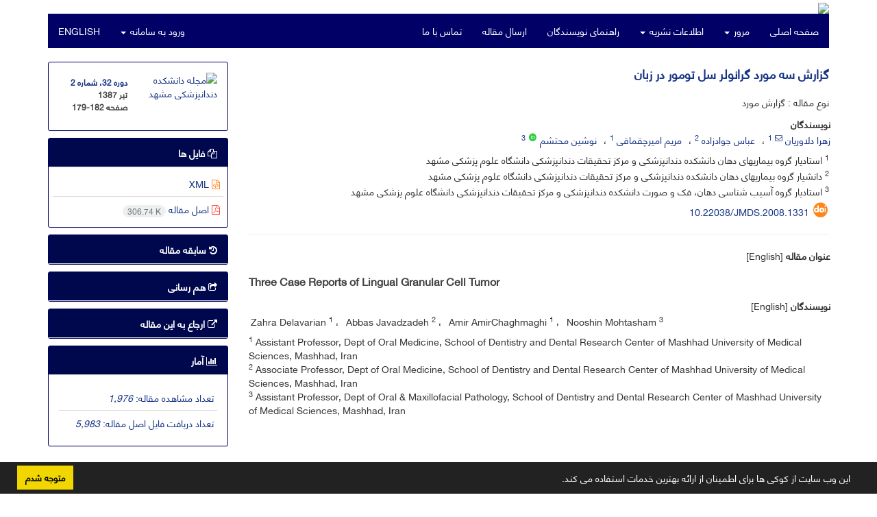

--- FILE ---
content_type: text/css
request_url: https://jmds.mums.ac.ir/themes/base/front/assets/css/RTL-font-Helvetica.css
body_size: -351
content:
@font-face {
  font-family: 'rtl-font';
  font-style: normal;
  font-weight: 400;
  src: url(../fonts/rtl/HelveticaNeueLTArabic-Roman.woff2) format('woff2');
  src: url(../fonts/rtl/HelveticaNeueLTArabic-Roman.ttf);
}
